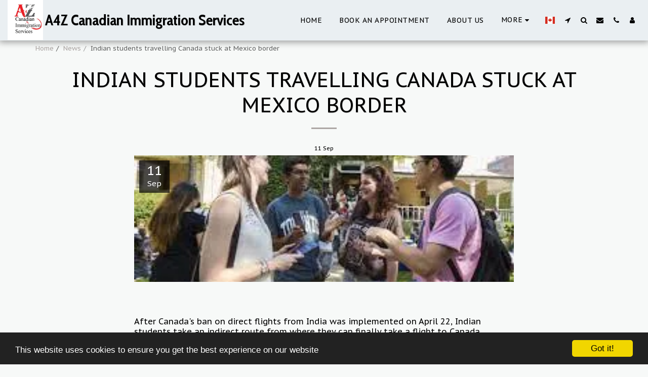

--- FILE ---
content_type: text/plain
request_url: https://www.google-analytics.com/j/collect?v=1&_v=j102&a=431639273&t=pageview&_s=1&dl=https%3A%2F%2Fwww.a4zimmigration.com%2Fnews%2Findian-students-travelling-canada-stuck-at-mexico-border&ul=en-us%40posix&dt=Indian%20students%20travelling%20Canada%20stuck%20at%20Mexico%20border&sr=1280x720&vp=1280x720&_u=IEBAAEABAAAAACAAI~&jid=1546155429&gjid=799684052&cid=1919628502.1768982693&tid=UA-98807557-2&_gid=525770972.1768982693&_r=1&_slc=1&z=1397725407
body_size: -452
content:
2,cG-092CSM2F7J

--- FILE ---
content_type: image/svg+xml
request_url: https://images.cdn-files-a.com/ready_uploads/svg/rss.svg?v=3
body_size: 150
content:
<svg version="1.1" xmlns="http://www.w3.org/2000/svg" width="403" height="512" viewBox="0 0 403 512"><title>feed</title><path d="M109.715 384c0 30.286-24.572 54.857-54.857 54.857s-54.857-24.572-54.857-54.857 24.572-54.857 54.857-54.857 54.857 24.572 54.857 54.857zM256 419.143c0.286 5.143-1.429 10-4.857 13.714-3.429 4-8.286 6-13.429 6h-38.572c-9.428 0-17.143-7.143-18-16.572-8.286-87.143-77.428-156.286-164.571-164.572-9.428-0.857-16.572-8.572-16.572-18v-38.572c0-5.143 2-10 6-13.428 3.143-3.143 7.715-4.857 12.285-4.857h1.428c60.857 4.857 118.285 31.429 161.428 74.857 43.428 43.143 70 100.572 74.857 161.428zM402.286 419.714c0.286 4.857-1.428 9.714-5.143 13.428-3.428 3.714-8 5.714-13.143 5.714h-40.857c-9.714 0-17.714-7.428-18.286-17.143-9.428-166-141.714-298.286-307.714-308-9.714-0.572-17.143-8.572-17.143-18v-40.857c0-5.143 2-9.715 5.715-13.143 3.429-3.428 8-5.143 12.572-5.143h0.857c100 5.143 194 47.143 264.857 118.285 71.143 70.857 113.143 164.857 118.286 264.857z"></path></svg>